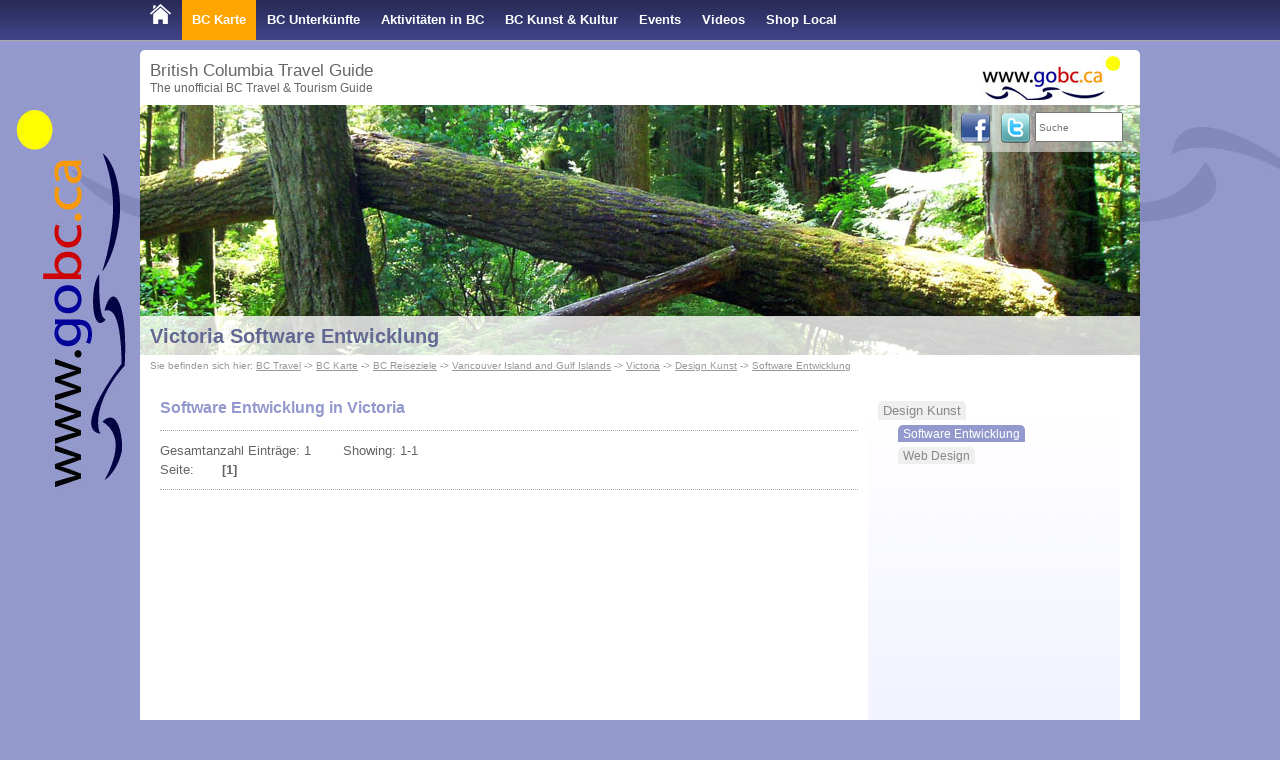

--- FILE ---
content_type: text/html; charset=UTF-8
request_url: https://www.urlaub-reisen.gobc.ca/victoria-travel/software-design/
body_size: 10592
content:
<!doctype html>
<html lang="en">

<head>
	<title>Victoria Software Entwicklung | Software Entwicklung in BC</title>
                <meta name="robots" content="index,follow,NOODP" />
                <meta http-equiv="Content-Type" content="text/html; charset=utf-8" />
<meta name="description" content="Victoria Software Entwicklung, Software Entwicklung in Victoria BC" />
	<link rel="stylesheet" type="text/css" href="/format.css?v=2014-07-01" />
    
	<script type="text/javascript" src="/load_js.php?js=cms.js|jquery/jquery.min.js|cookie.js|gobc.js&v=2022-05-01"></script>
<!--[if lt IE 9]>
<script src="https://html5shim.googlecode.com/svn/trunk/html5.js"></script>
<![endif]-->
<script async src="https://pagead2.googlesyndication.com/pagead/js/adsbygoogle.js?client=ca-pub-4979068926148910"
     crossorigin="anonymous"></script>
    
    
	<meta name="y_key" content="84490bbdf1e45c99" />
	<link rel="canonical" href="http://www.urlaub-reisen.gobc.ca/victoria-travel/software-design/" />
	<meta name="viewport" content="width=device-width, initial-scale=1, maximum-scale=1">
</head>

<!-- Google tag (gtag.js) -->
<script async src="https://www.googletagmanager.com/gtag/js?id=G-HV1Q2QL4S0"></script>
<script>
  window.dataLayer = window.dataLayer || [];
  function gtag(){dataLayer.push(arguments);}
  gtag('js', new Date());

  gtag('config', 'G-HV1Q2QL4S0');
</script>

<body  >

	<div class="topnavcontainer">
    	<div class="page">
        	<nav class="topnav"><div id="mobilenav" onclick="dsp_mobile_nav();">&#9776; Menu</div>
<ul id="topnavul">

<li class=""><a href="https://www.urlaub-reisen.gobc.ca"><img src="/media/design/home_bc_travel_and_tourism.png" border="0" alt="BC Travel" id="BCTravel" name="BCTravel" /></a></li>

<li class="active"><a href="/map">BC Karte</a><ul class="subnavigation" id="subNav5">
	
	<li class="antd2">
		<a href="/bc-cities" target="" title="BC Reiseziele">BC Reiseziele</a></li>
	
</ul>

</li>

<li class=""><a href="/bcaccommodations">BC Unterk&uuml;nfte</a><ul class="subnavigation" id="subNav24">
	
	<li class="intd2">
		<a href="/british-columbia/bed-and-breakfast/" target="" title="BC Bed and Breakfasts">BC Bed and Breakfasts</a></li>
	
	<li class="intd2">
		<a href="/british-columbia/vacation-rentals/" target="" title="BC Vacation Rentals">BC Vacation Rentals</a></li>
	
	<li class="intd2">
		<a href="/getaways" target="" title="Urlaub in BC">Urlaub in BC</a></li>
	
	<li class="intd2">
		<a href="/skiresorts" target="" title="BC Ski Resorts">BC Ski Resorts</a></li>
	
	<li class="intd2">
		<a href="/accommodation-special-offers" target="" title="Specials">Specials</a></li>
	
</ul>

</li>

<li class=""><a href="/things-to-do">Aktivit&auml;ten in BC</a><ul class="subnavigation" id="subNav66">
	
	<li class="intd2">
		<a href="/bc-fishing" target="" title="BC Fischen und Angeln">BC Fischen und Angeln</a></li>
	
	<li class="intd2">
		<a href="/attractions" target="" title="BC Sehensw&uuml;rdigkeiten">BC Sehensw&uuml;rdigkeiten</a></li>
	
	<li class="intd2">
		<a href="/bcparks" target="" title="BC Parks">BC Parks</a></li>
	
	<li class="intd2">
		<a href="/travelcategories" target="" title="Reise Kategorien &amp; Aktivit&auml;ten">Reise Kategorien &amp; Aktivit&auml;ten</a></li>
	
	<li class="intd2">
		<a href="/travelplanner" target="" title="Trip-Planer">Trip-Planer</a></li>
	
	<li class="intd2">
		<a href="/usefullinks" target="" title="GoBC Tips &amp; Links">GoBC Tips &amp; Links</a></li>
	
	<li class="intd2">
		<a href="/travel-blog" target="" title="Travel Blog">Travel Blog</a></li>
	
</ul>

</li>

<li class=""><a href="/artists">BC Kunst &amp; Kultur</a><ul class="subnavigation" id="subNav25">
	
	<li class="intd2">
		<a href="/tours" target="" title="K&uuml;nstler Studio Touren">K&uuml;nstler Studio Touren</a></li>
	
	<li class="intd2">
		<a href="/groupshows" target="" title="Group Shows">Group Shows</a></li>
	
	<li class="intd2">
		<a href="/callforartists" target="" title="Call for Artists &amp; Auditions">Call for Artists &amp; Auditions</a></li>
	
</ul>

</li>

<li class=""><a href="/events">Events</a><ul class="subnavigation" id="subNav4">
	
	<li class="intd2">
		<a href="/eventsubmit" target="" title="Submit Your Event">Submit Your Event</a></li>
	
</ul>

</li>

<li class=""><a href="/videos">Videos</a></li>

<li class=""><a href="/shop-local">Shop Local</a></li>

</ul>
            	<div class="clear"></div>
        	</nav>
    	</div>
	</div>

	<div class="page white border" style="z-index:1;">
    	<header class="pageHeadline">British Columbia Travel Guide<div class="secondLine">The unofficial BC Travel &amp; Tourism Guide</div><a href="https://www.gobc.ca" title="BC Travel"><img src="/media/design/gobc-logo-h45.jpg" alt="Britisch Kolumbien Reisen und Tourismus" height="45" width="138" id="logo" /></a>
    	</header>
    	<div style="z-index:1;" class="banner">
        	<img src="/media/banners/rainforest-banner.jpg" alt="" width="100%" />
        	<div class="socialmedia"><div class="searchfield"><form action="/search.php" method="get"><input type="text" name="search" id="search" placeholder="Suche" style="width:80px; height:24px; font-size: 10px;margin-right:10px;" /></form></div><g:plusone annotation="none" href="https://www.gobc.ca"></g:plusone>
<script type="text/javascript">
  (function() {
    var po = document.createElement('script'); po.type = 'text/javascript'; po.async = true;
    po.src = 'https://apis.google.com/js/plusone.js';
    var s = document.getElementsByTagName('script')[0]; s.parentNode.insertBefore(po, s);
  })();
</script>
        	<a href="https://go3.ca/GoBCFcbk" target="_blank"><img src="/media/design/facebook-icon.png" width="32" height="32" alt="GoBC Facebook" class="icon" /></a>
        	<a href="https://go3.ca/GoBCTwitter" target="_blank"><img src="/media/design/twitter-icon.png" width="32" height="32" alt="GoBCTravel on Twitter" class="icon" /></a>
        	</div>

        	<div class="fadedark pageheader">
        		<h1><a href="http://www.urlaub-reisen.gobc.ca/victoria-travel/software-design/">Victoria Software Entwicklung</a></h1>
        	</div>
    	</div>

    	
    	<div class="breadcrumb white">Sie befinden sich hier: <a href="https://www.urlaub-reisen.gobc.ca">BC Travel</a> -> <a href="/map">BC Karte</a> -> <a href="/bc-cities">BC Reiseziele</a> -> <a href="/map/vancouver-island-and-gulf-islands">Vancouver Island and Gulf Islands</a> -> <a href="/victoria-travel/">Victoria</a> -> <a href="/victoria-travel/design-arts/">Design Kunst</a> -> <a href="/victoria-travel/software-design/">Software Entwicklung</a></div>
    	

    	<div class="pageContent">
        	<div id="middle">

            	<div id="middlecontent"><div class="table-cell-left">
	
	<h2>
		Software Entwicklung in Victoria</h2>
	  <div class="pagenav">
	Gesamtanzahl Eintr&auml;ge: 1&nbsp;&nbsp;&nbsp;&nbsp;&nbsp;&nbsp;&nbsp; Showing: 1-1<br />
	Seite: <img src="/images/spacer.gif" alt="" height="11" width="20" border="0" /> <span class="link"><b>[1]</b></span><img src="/images/spacer.gif" alt="" height="11" width="20" border="0" /></div>

<div class="listentry">
	<div class="listimage"><a href="/saanich-travel/vsip-consulting-inc_2"><img src="/media/members/tn2.jpg" width="200" height="67" alt="VSIP Consulting Inc., Saanich" title="VSIP Consulting Inc., Saanich" border="0" /></a></div>
	<h3>
		<a href="/saanich-travel/vsip-consulting-inc_2">VSIP Consulting Inc., Saanich</a></h3>
	<div class="listingheadline">
		Internet Programmierung, Web Design, E-Commerce, Weltweites vermarkten von Webseiten</div>
	<p>
		<button onclick="window.location.href='/saanich-travel/vsip-consulting-inc_2'" title="VSIP Consulting Inc., Saanich" class="button">Click here for more information</button></p>
	
	<div class="comment">
		Victoria, V0R1X0, 1034 Pat Burns Ave, PO Box 144<br />Ph. (250) 592-0546<br />
		<img alt="" height="3" src="/images/spacer.gif" width="1" /><br />
		(Design Arts, Software design, Web Design)</div>
	<div class="clear">
		<img alt="" height="1" src="/images/spacer.gif" width="1" /></div>
</div>


	<p>
		<a href="/advertise.php">advertise on GoBC</a></p>
	  </div>
<div class="table-cell-right">
	
<div class="imtd">
	<a href="/victoria-travel/design-arts/">Design Kunst</a></div>
<div class="subcategorylinks">
	
	<div class="amtd">
		<a href="/victoria-travel/software-design/" title="Victoria Software Entwicklung">Software Entwicklung</a></div>
	
	<div class="imtd">
		<a href="/victoria-travel/web-design/" title="Victoria Web Design">Web Design</a></div>
	</div>

</div>

</div>
        	</div>
    	</div>
	</div>
	<footer>
    	<div class="page">
    		<div class="table">
        		<div class="flinks">
            		<div class="headline">Advertise on Go BC Travel</div>
            		<a href="/advertise">Advertise with us</a><br />
            		<a href="https://www.gobc.ca/membersnew/login.php">Log in to your listing</a><br /><br />
            		<div class="headline">Partner sites</div>
            		<a href="https://www.urlaub-reisen.gobc.ca">Urlaub in British Columbia</a><br />
            		<a href="https://www.canada-travel.ca">www.canada-travel.ca</a>
        		</div>
        		<div class="flinks">
            		<div class="headline">About Go BC Travel</div>
            		<a href="/aboutus">&Uuml;ber uns</a><br />
            		<a href="/thegobcteam">The team</a><br />
            		<a href="/contact">Kontakt</a><br />
            		<a href="/newsletter">Newsletter</a><br />
            		<a href="/news">News</a><br />
            		<a href="/mediapage">Media page</a><br />
            		<a href="/disclaimer">Disclaimer</a>
        		</div>
        		<div class="flinks">
					<div class="headline">Language</div>
<script type="text/javascript">
function selectLanguage() {
    window.location.href=document.getElementById('language').value;
}
</script>
					<form action="">
					<select name="language" onchange="selectLanguage()" id="language">
					<option value="https://www.gobc.ca/victoria-travel/software-design/" >english</option>
					<option value="https://www.urlaub-reisen.gobc.ca/victoria-travel/software-design/" selected="selected">Deutsch</option>
					</select>
					</form><br />
            		<div class="headline">Sitemap</div>
            		<a href="/sitemap1">Sitemap 1</a><br />
            		<a href="/sitemap2">Sitemap Reiseziele</a>
        		</div>
    		</div>
			<p>&copy; 2026 Go BC - BC Travel &amp; Tourism, BC Accommodations and Things To Do in British Columbia</p>
    	</div>
	</footer>

</body>
</html><!-- 0.0503 -->

--- FILE ---
content_type: text/html; charset=utf-8
request_url: https://accounts.google.com/o/oauth2/postmessageRelay?parent=https%3A%2F%2Fwww.urlaub-reisen.gobc.ca&jsh=m%3B%2F_%2Fscs%2Fabc-static%2F_%2Fjs%2Fk%3Dgapi.lb.en.2kN9-TZiXrM.O%2Fd%3D1%2Frs%3DAHpOoo_B4hu0FeWRuWHfxnZ3V0WubwN7Qw%2Fm%3D__features__
body_size: 162
content:
<!DOCTYPE html><html><head><title></title><meta http-equiv="content-type" content="text/html; charset=utf-8"><meta http-equiv="X-UA-Compatible" content="IE=edge"><meta name="viewport" content="width=device-width, initial-scale=1, minimum-scale=1, maximum-scale=1, user-scalable=0"><script src='https://ssl.gstatic.com/accounts/o/2580342461-postmessagerelay.js' nonce="K4TzxoROHib_ropH2vMQBw"></script></head><body><script type="text/javascript" src="https://apis.google.com/js/rpc:shindig_random.js?onload=init" nonce="K4TzxoROHib_ropH2vMQBw"></script></body></html>

--- FILE ---
content_type: text/html; charset=utf-8
request_url: https://www.google.com/recaptcha/api2/aframe
body_size: 267
content:
<!DOCTYPE HTML><html><head><meta http-equiv="content-type" content="text/html; charset=UTF-8"></head><body><script nonce="gTQbR58gffLNyOL1qCmvFQ">/** Anti-fraud and anti-abuse applications only. See google.com/recaptcha */ try{var clients={'sodar':'https://pagead2.googlesyndication.com/pagead/sodar?'};window.addEventListener("message",function(a){try{if(a.source===window.parent){var b=JSON.parse(a.data);var c=clients[b['id']];if(c){var d=document.createElement('img');d.src=c+b['params']+'&rc='+(localStorage.getItem("rc::a")?sessionStorage.getItem("rc::b"):"");window.document.body.appendChild(d);sessionStorage.setItem("rc::e",parseInt(sessionStorage.getItem("rc::e")||0)+1);localStorage.setItem("rc::h",'1769880397222');}}}catch(b){}});window.parent.postMessage("_grecaptcha_ready", "*");}catch(b){}</script></body></html>